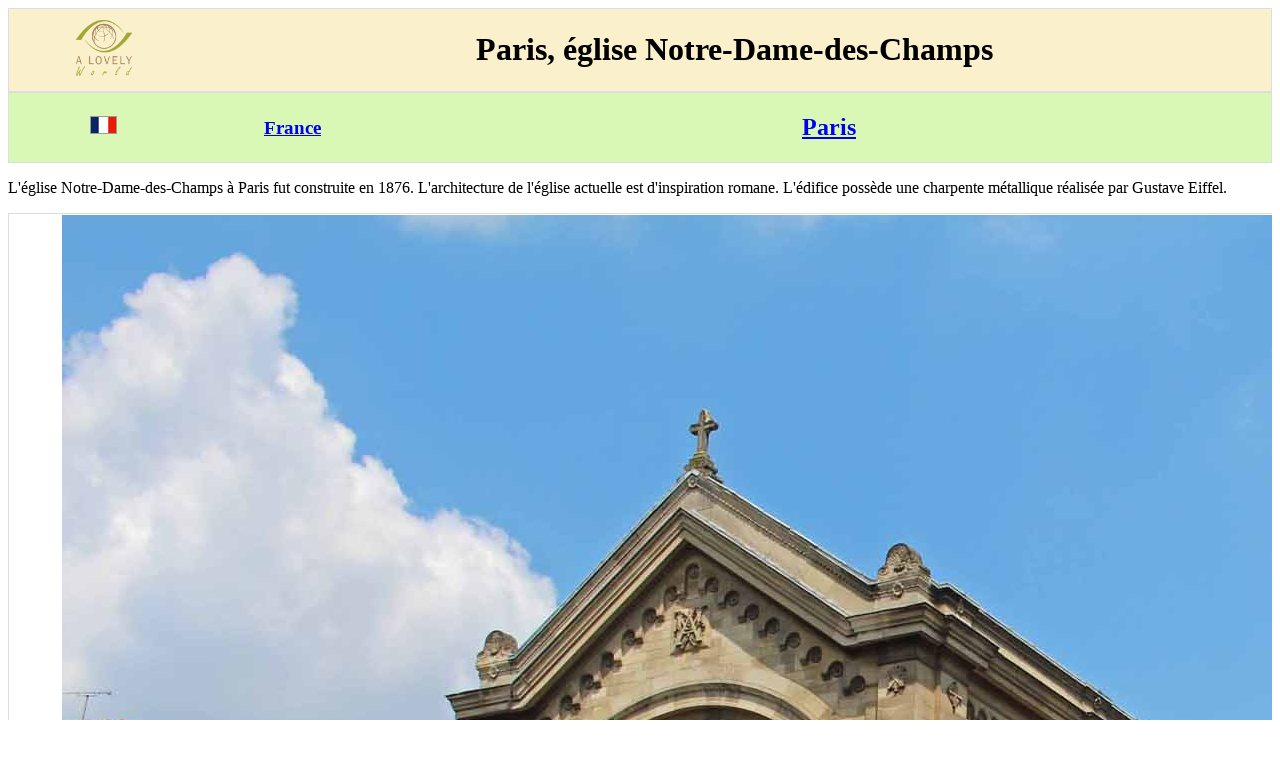

--- FILE ---
content_type: text/html
request_url: https://www.alovelyworld.com/webfranc/htmfr/paris-eglise-notre-dame-des-champs.htm
body_size: 816
content:
<!DOCTYPE html>
<html lang="fr">
<head>
<link rel="canonical" href="https://www.alovelyworld.com/webfranc/htmfr/paris-eglise-notre-dame-des-champs.htm">
<meta charset="utf-8" />
<meta name="viewport" content="width=device-width" />
<title>Paris, &eacute;glise Notre-Dame-des-Champs</title>
<meta name="Description" content="L'&eacute;glise Notre-Dame-des-Champs &agrave; Paris fut construite en 1876. L'architecture de l'&eacute;glise actuelle est d'inspiration romane.  L'&eacute;difice poss&egrave;de une charpente m&eacute;">
<style>
table {
border-collapse: collapse;
border-spacing: 0;
width: 100%;
border: 1px solid #ddd;
}
tr:nth-child(even){background-color: #f2f2f2}
</style>
</head>
<body>
<div style="overflow-x:auto;">
<table style="width:100%; text-align: center; vertical-align: middle;background-color: #faf0cc">
<tr>
<td style="width:15%"><a href="https://www.alovelyworld.com/index.html"><img src="../../images/logo.png" alt="A lovely World" width="60" height="60"></a></td>
<td style="width:85%"><h1>Paris, &eacute;glise Notre-Dame-des-Champs</h1></td>
</tr>
</table>
<table style="width:100%; text-align: center; vertical-align: middle;background-color: #d9f7b5">
<tr>
<td style="width:15%"><a href="https://www.alovelyworld.com/webfranc/index.html" title="France"><img src="../../images/flag2/france.gif" alt="France"></a></td>
<td style="width:15%"><a href="https://www.alovelyworld.com/webfranc/index.html" title="France"><h3>France</h3></a></td>
<td style="width:70%"><a href="https://www.alovelyworld.com/webfranc/htmfr/paris.htm"><h2>Paris</h2></a></td>
</tr>
</table>
<p>L'&eacute;glise Notre-Dame-des-Champs &agrave; Paris fut construite en 1876. L'architecture de l'&eacute;glise actuelle est d'inspiration romane.  L'&eacute;difice poss&egrave;de une charpente m&eacute;tallique r&eacute;alis&eacute;e par Gustave Eiffel.
</p>
<table style="width:100%; text-align: center; vertical-align: middle;">
<tr>
<td style="width:15%"><a href="https://www.alovelyworld.com/webfranc/htmfr/paris-arc-de-triomphe.htm" title="Paris"><img src="https://www.alovelyworld.com/images/btn_left2.png" alt="Paris" width="50" height="50"  ALIGN="center" ></a>
</td>
<td style="width:70%"><picture alt="a">
<source media="(min-width: 45em)" srcset="https://www.alovelyworld.com/photos/webfranc/gimage/frc2483.jpg" width="675" height="450">
<source srcset="https://www.alovelyworld.com/photos/webfranc/pimage/frc2483.jpg 2x" width="240" height="160">
<img src="https://www.alovelyworld.com/photos/webfranc/gimage/frc2483.jpg">
</picture>
</td>
<td style="width:15%"><a href="https://www.alovelyworld.com/webfranc/htmfr/paris-observatoire-de-la-sorbonne.htm" title="&nomright&"><img src="https://www.alovelyworld.com/images/btn_right2.png" alt="Paris"  width="50" height="50"></a>
</td>
</tr>
</table>
<p></p>
<p><center>Copyright &copy; 1999-2026. Dominique G, All Rights Reserved</center>
</p>
<p>
<center>
<a href="https://www.facebook.com/?href=https://www.alovelyworld.com" data-layout="standard" data-colorscheme="dark" data-action="like" data-show-faces="false" data-share="false"><img src="../../images/facebook.png"></a>
</center></p>
</div>
</body>
</html>
